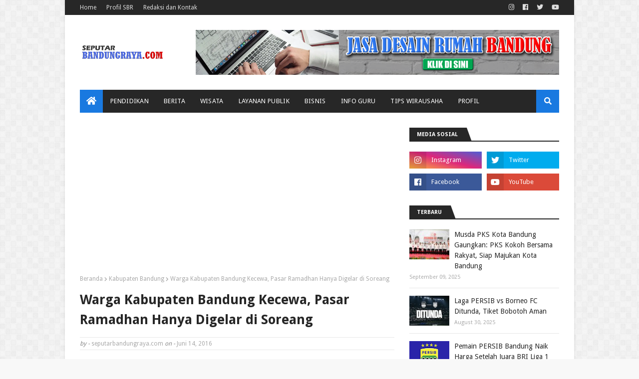

--- FILE ---
content_type: text/html; charset=utf-8
request_url: https://www.google.com/recaptcha/api2/aframe
body_size: 267
content:
<!DOCTYPE HTML><html><head><meta http-equiv="content-type" content="text/html; charset=UTF-8"></head><body><script nonce="1QYy5XgtVyT0AISaiPVKTg">/** Anti-fraud and anti-abuse applications only. See google.com/recaptcha */ try{var clients={'sodar':'https://pagead2.googlesyndication.com/pagead/sodar?'};window.addEventListener("message",function(a){try{if(a.source===window.parent){var b=JSON.parse(a.data);var c=clients[b['id']];if(c){var d=document.createElement('img');d.src=c+b['params']+'&rc='+(localStorage.getItem("rc::a")?sessionStorage.getItem("rc::b"):"");window.document.body.appendChild(d);sessionStorage.setItem("rc::e",parseInt(sessionStorage.getItem("rc::e")||0)+1);localStorage.setItem("rc::h",'1768663767207');}}}catch(b){}});window.parent.postMessage("_grecaptcha_ready", "*");}catch(b){}</script></body></html>

--- FILE ---
content_type: text/javascript; charset=UTF-8
request_url: https://www.seputarbandungraya.com/feeds/posts/default/-/Info%20PPDB%202022?alt=json-in-script&max-results=5&callback=jQuery112402277757844706021_1768663764172&_=1768663764173
body_size: 11175
content:
// API callback
jQuery112402277757844706021_1768663764172({"version":"1.0","encoding":"UTF-8","feed":{"xmlns":"http://www.w3.org/2005/Atom","xmlns$openSearch":"http://a9.com/-/spec/opensearchrss/1.0/","xmlns$blogger":"http://schemas.google.com/blogger/2008","xmlns$georss":"http://www.georss.org/georss","xmlns$gd":"http://schemas.google.com/g/2005","xmlns$thr":"http://purl.org/syndication/thread/1.0","id":{"$t":"tag:blogger.com,1999:blog-8994624026733907853"},"updated":{"$t":"2025-09-19T20:07:01.135+07:00"},"category":[{"term":"Berita Bandung"},{"term":"Pendidikan"},{"term":"Kota Bandung"},{"term":"Berita"},{"term":"Nasional"},{"term":"Humas Kota Bandung"},{"term":"Persib"},{"term":"Kabupaten Bandung"},{"term":"Info Kemdikbud"},{"term":"Info Bisnis"},{"term":"Info Disdik Kota Bandung"},{"term":"Info Jawa Barat"},{"term":"Layanan Warga"},{"term":"Info Kampus"},{"term":"Info Sekolah"},{"term":"Event Bandung"},{"term":"Jadwal SIM Keliling"},{"term":"Covid-19"},{"term":"Humas Pemkab Bandung"},{"term":"Siaran Pers"},{"term":"Entertainment"},{"term":"PAUD-Dikmas"},{"term":"Info Guru"},{"term":"Polresta Bandung"},{"term":"Berita Olahraga"},{"term":"Polrestabes Bandung"},{"term":"Prestasi"},{"term":"Profil"},{"term":"Kepolisian"},{"term":"Lifestyle"},{"term":"Info CPNS - PNS"},{"term":"Pemerintahan"},{"term":"Pilkada Jabar 2018"},{"term":"Disdik Jawa Barat"},{"term":"Destinasi Wisata"},{"term":"Kabupaten Bandung Barat"},{"term":"Humas Pemprov Jabar"},{"term":"Oded M Danial"},{"term":"Info Pemilu 2019"},{"term":"Cimahi"},{"term":"Artikel Pendidikan"},{"term":"Profil Pemain Persib"},{"term":"Layanan Kependudukan"},{"term":"Otomotif"},{"term":"Elih Sudiapermana"},{"term":"Gojek Traveloka Liga 1"},{"term":"Banjir Bandung"},{"term":"Berita Parpol"},{"term":"Info Ramadhan"},{"term":"Info Tekno"},{"term":"Ridwan Kamil"},{"term":"UPI Bandung"},{"term":"Info Unpad"},{"term":"Info SMK"},{"term":"PSBB Bandung Raya"},{"term":"Info Kemenristekdikti"},{"term":"SMAN 1 Banjaran"},{"term":"KPU Kota Bandung"},{"term":"Info Film"},{"term":"Info Kemendikbudristek"},{"term":"Info PPDB 2020"},{"term":"Info Setkab RI"},{"term":"Jadwal Pertandingan"},{"term":"Pendidikan Karakter"},{"term":"Yana Mulyana"},{"term":"Disdukcapil Kota Bandung"},{"term":"Pariwisata"},{"term":"Tips"},{"term":"Bapenda Jabar"},{"term":"ECO Bambu Cipaku"},{"term":"GTV"},{"term":"Kemenkominfo"},{"term":"Elektronik"},{"term":"Info Mudik Lebaran"},{"term":"Info PLN"},{"term":"Info SNMPTN - SBMPTN"},{"term":"PPDB Kota Bandung 2019"},{"term":"Info PPDB 2019"},{"term":"PPDB Kota Bandung 2017"},{"term":"Product Review"},{"term":"PPDB Kota Bandung 2018"},{"term":"PT KAI"},{"term":"The Voice Indonesia"},{"term":"Transportasi Bandung"},{"term":"Info Pilihan"},{"term":"Jadwal Mepeling"},{"term":"Liga 1 Indonesia 2021"},{"term":"PPDB Sistem Zonasi 2019"},{"term":"Program Bandung Menjawab"},{"term":"ASN PPPK"},{"term":"Info Beasiswa"},{"term":"Layanan Ekspedisi"},{"term":"Lowongan Kerja"},{"term":"PPDB Jawa Barat 2020"},{"term":"Profil Komunitas"},{"term":"Info Lomba"},{"term":"Peluang Usaha"},{"term":"Piala Presiden 2017"},{"term":"Rumah Sakit Bandung"},{"term":"Disdukcapil Kabupaten Bandung"},{"term":"Info Bank"},{"term":"Jadwal Persib"},{"term":"Kurikulum Pendidikan"},{"term":"Layanan Kepolisian"},{"term":"Pilgub Jabar 2018"},{"term":"Profil Paslon"},{"term":"Telkom University"},{"term":"KPU Kabupaten Bandung"},{"term":"Kampus ITB"},{"term":"Pilbup Kabupaten Bandung 2020"},{"term":"Polda Jabar"},{"term":"Asian Games 2018"},{"term":"Caleg 2019"},{"term":"Gun Gun Gunawan"},{"term":"Guru Penggerak"},{"term":"Info PDAM Tirtawening"},{"term":"Info PPDB 2022"},{"term":"Layanan BPJS"},{"term":"PPDB Jawa Barat 2018"},{"term":"Pilbup Bandung Barat 2018"},{"term":"Smartphone"},{"term":"Uu Ruzhanul Ulum"},{"term":"Cerita Bandung"},{"term":"Layanan Pajak"},{"term":"PPDB Jawa Barat 2019"},{"term":"PPDB Kota Bandung 2020"},{"term":"Pilkada 2020"},{"term":"Pilwalkot Bandung 2018"},{"term":"Sinetron Dunia Terbalik"},{"term":"Artikel Parenting"},{"term":"Bahasa dan Sastra"},{"term":"Bansos"},{"term":"Berita Kriminal"},{"term":"Citarum Harum"},{"term":"Info Kementerian Agama"},{"term":"Piala Presiden 2022"},{"term":"Viral Medsos"},{"term":"PDAM Tirta Raharja"},{"term":"PPDB Kabupaten Bandung 2018"},{"term":"PPDB Kota Bandung 2022"},{"term":"Samsung"},{"term":"UIN Bandung"},{"term":"Liga 1 Indonesia 2018"},{"term":"Liga 1 Indonesia 2020"},{"term":"Mendikbud Nadiem Makarim"},{"term":"PPDB Kabupaten Bandung 2020"},{"term":"Pasanggiri Mojang Jajaka"},{"term":"Promo Bandung"},{"term":"Hoaks Bandung"},{"term":"Jabar Saber Hoaks"},{"term":"PPDB Jawa Barat 2022"},{"term":"Disdik Kabupaten Bandung"},{"term":"Info PPDB 2021"},{"term":"Info Pemilu 2024"},{"term":"Kartu Identitas Anak (KIA)"},{"term":"Kemenkes"},{"term":"PPDB Kabupaten Bandung 2019"},{"term":"Pilkada 2024"},{"term":"SMAN 21 Bandung"},{"term":"Shopee Liga 1 2019"},{"term":"Tiket Pertandingan Persib"},{"term":"Bandung"},{"term":"Kodam III\/Siliwangi"},{"term":"Liga 1 Indonesia 2019"},{"term":"Ma'soem University"},{"term":"PSSI"},{"term":"PT LIB"},{"term":"Pilgub Jabar 2024"},{"term":"Pilkades Kabupaten Bandung 2019"},{"term":"Pilwalkot Bandung 2024"},{"term":"Politeknik Negeri Bandung"},{"term":"SMAN 18 Bandung"},{"term":"Telkomsel"},{"term":"The Voice Kids Indonesia 2020"},{"term":"Unpas"}],"title":{"type":"text","$t":"seputarbandungraya.com"},"subtitle":{"type":"html","$t":"Berita pendidikan Indonesia"},"link":[{"rel":"http://schemas.google.com/g/2005#feed","type":"application/atom+xml","href":"https:\/\/www.seputarbandungraya.com\/feeds\/posts\/default"},{"rel":"self","type":"application/atom+xml","href":"https:\/\/www.blogger.com\/feeds\/8994624026733907853\/posts\/default\/-\/Info+PPDB+2022?alt=json-in-script\u0026max-results=5"},{"rel":"alternate","type":"text/html","href":"https:\/\/www.seputarbandungraya.com\/search\/label\/Info%20PPDB%202022"},{"rel":"hub","href":"http://pubsubhubbub.appspot.com/"},{"rel":"next","type":"application/atom+xml","href":"https:\/\/www.blogger.com\/feeds\/8994624026733907853\/posts\/default\/-\/Info+PPDB+2022\/-\/Info+PPDB+2022?alt=json-in-script\u0026start-index=6\u0026max-results=5"}],"author":[{"name":{"$t":"seputarbandungraya.com"},"uri":{"$t":"http:\/\/www.blogger.com\/profile\/07130290166729747021"},"email":{"$t":"noreply@blogger.com"},"gd$image":{"rel":"http://schemas.google.com/g/2005#thumbnail","width":"32","height":"32","src":"\/\/blogger.googleusercontent.com\/img\/b\/R29vZ2xl\/AVvXsEhqueXsk7Dl3c9m3TUCm0ZN7a-3_kpLYRYLU4d4Zt_YkY2zv_sopoZBQ7D-hGYeTw3DtCHimNsC988F4LoXXAgEz3EuY6rDlVh1ukeBDuYeAP_FE4kPSaoode7fbXRfxeU\/s113\/Logo+2019.jpg"}}],"generator":{"version":"7.00","uri":"http://www.blogger.com","$t":"Blogger"},"openSearch$totalResults":{"$t":"8"},"openSearch$startIndex":{"$t":"1"},"openSearch$itemsPerPage":{"$t":"5"},"entry":[{"id":{"$t":"tag:blogger.com,1999:blog-8994624026733907853.post-4996118424166243747"},"published":{"$t":"2022-05-30T23:00:00.002+07:00"},"updated":{"$t":"2022-05-30T23:00:58.033+07:00"},"category":[{"scheme":"http://www.blogger.com/atom/ns#","term":"Disdik Jawa Barat"},{"scheme":"http://www.blogger.com/atom/ns#","term":"Info PPDB 2022"},{"scheme":"http://www.blogger.com/atom/ns#","term":"PPDB Jawa Barat 2022"}],"title":{"type":"text","$t":"Jadwal, Persyaratan, Kuota, dan Alur Pendaftaran PPDB Jawa Barat 2022 Jenjang SMA dan SMK "},"content":{"type":"html","$t":"\u003Cdiv\u003EPenerimaan Peserta Didik Baru (PPDB) Tahun 2022 resmi dibuka oleh Gubernur Jawa Barat (Jabar), Ridwan Kamil dan Kepala Dinas Pendidikan (Disdik) Jabar, Dedi Supandi di SMKN 2 Bandung, Selasa (17\/5\/2022).\u0026nbsp;\u0026nbsp;Kadisdik menyatakan, PPDB tahap 1 dimulai tanggal 6 Juni 2022. \"Hari ini, 17 Mei adalah titik awal pembagian akun ke SMP dan MTs.,\" ujar Kadisdik.\u0026nbsp;\u0026nbsp;\u003C\/div\u003E\u003Cdiv\u003E\u003Cbr \/\u003E\u003C\/div\u003E\u003Cdiv\u003EKadisdik menjelaskan, ada beberapa perbedaan dan perubahan di PPDB tahun ini yang merupakan bagian dari penyempurnaan. Yaitu, PPDB 2022 tidak menggunakan rangking rapor dan ada penambahan jalur zonasi dari 68 menjadi 83 zonasi. Hal ini untuk mengakomodasi daerah-daerah perbatasan.\u003C\/div\u003E\u003Cdiv\u003E\u003Cbr \/\u003E\u003C\/div\u003E\u003Cdiv class=\"separator\" style=\"clear: both; text-align: center;\"\u003E\u003Ca href=\"https:\/\/blogger.googleusercontent.com\/img\/b\/R29vZ2xl\/AVvXsEgKi_DhLUik61nAFhbp5sy8v1vrvaIUiQ6TmcRzkUrCIbn7mbtb_Tl71UIH2aSRgsrrI5kA-Dh-NUAeV9KjhwvQDA1TvES8gIgyfmkBhe-Uy--Jnw2qGguoBoSebGD7yfoLqj-Oii2FC8O1RFC0ZEO6C30nrwSXLyMihuWSN8vvBFtjN0bVyTXrKSbq\/s960\/website%20ppdb%20jawa%20barat%202022.jpg\" imageanchor=\"1\" style=\"margin-left: 1em; margin-right: 1em;\"\u003E\u003Cimg border=\"0\" data-original-height=\"663\" data-original-width=\"960\" height=\"221\" src=\"https:\/\/blogger.googleusercontent.com\/img\/b\/R29vZ2xl\/AVvXsEgKi_DhLUik61nAFhbp5sy8v1vrvaIUiQ6TmcRzkUrCIbn7mbtb_Tl71UIH2aSRgsrrI5kA-Dh-NUAeV9KjhwvQDA1TvES8gIgyfmkBhe-Uy--Jnw2qGguoBoSebGD7yfoLqj-Oii2FC8O1RFC0ZEO6C30nrwSXLyMihuWSN8vvBFtjN0bVyTXrKSbq\/s320\/website%20ppdb%20jawa%20barat%202022.jpg\" width=\"320\" \/\u003E\u003C\/a\u003E\u003C\/div\u003E\u003Cbr \/\u003E\u003Cdiv\u003E\u003Cb style=\"color: #cc0000;\"\u003EJADWAL PPDB JAWA BARAT 2022\u0026nbsp;\u003C\/b\u003E\u003Cb style=\"color: #cc0000;\"\u003E(JENJANG SMA\/SMK)\u003C\/b\u003E\u003C\/div\u003E\u003Cdiv\u003ESama seperti jenjang SMA, PPDB Jabar 2022 jenjang SMK juga dibagi dalam dua tahap.\u003C\/div\u003E\u003Cdiv\u003E\u003Cb\u003E\u003Ci\u003ETahap 1\u003C\/i\u003E\u003C\/b\u003E\u003C\/div\u003E\u003Cdiv\u003EDimulai 6 hingga 10 Juni 2022 untuk jalur Afirmasi (KETM, Anak Berkebutuhan Khusus dan kondisi tertentu), perpindahan tugas orangtua\/wali\/anak guru, prioritas terdekat, prestasi kejuaraan dan persiapan kelas industri.\u003C\/div\u003E\u003Cdiv\u003E\u003Ci\u003E\u003Cb\u003E\u003Cbr \/\u003E\u003C\/b\u003E\u003C\/i\u003E\u003C\/div\u003E\u003Cdiv\u003E\u003Ci\u003E\u003Cb\u003ETahap 2\u0026nbsp;\u003C\/b\u003E\u003C\/i\u003E\u003C\/div\u003E\u003Cdiv\u003EDilaksanakan 23-30 Juni 2022 khusus untuk jalur prestasi nilai rapor umum.\u003C\/div\u003E\u003Cdiv style=\"text-align: left;\"\u003E\u003Cb\u003E\u003Cbr \/\u003E\u003C\/b\u003E\u003C\/div\u003E\u003Cdiv style=\"text-align: left;\"\u003E\u003Cspan style=\"color: #cc0000;\"\u003E\u003Cb\u003EPERSYARATAN PPDB JAWA BARAT 2022\u0026nbsp;\u003C\/b\u003E\u003Cb\u003E(JENJANG SMA\/SMK)\u003C\/b\u003E\u003Cb\u003E\u003Cbr \/\u003E\u003C\/b\u003E\u003C\/span\u003EBerikut ini persyaratan PPDB Jabar 2022 secara umum:\u003Cbr \/\u003E- Ijazah\u003Cbr \/\u003E- Akta Kelahiran\u003Cbr \/\u003E- Kartu Keluarga\/KK (min. satu tahun) dan KTP\u003Cbr \/\u003E- Buku Rapor (semester 1-5)\u003Cbr \/\u003E- Surat Tanggung Jawab Mutlak Orang Tua\u003Cbr \/\u003E\u003Ci\u003E\u003Cb\u003E\u003Cbr \/\u003E\u003C\/b\u003E\u003C\/i\u003E\u003C\/div\u003E\u003Cdiv style=\"text-align: left;\"\u003E\u003Ci\u003E\u003Cb\u003ESyarat Khusus PPDB Jabar 2022\u003Cbr \/\u003E\u003C\/b\u003E\u003C\/i\u003E- Kartu Program Penanganan Kemiskinan\/terdaftar di DTKS Dinsos (jalur afirmasi\/KETM)\u003Cbr \/\u003E- Surat Keterangan Domisili dari RT\/RW (bagi afirmasi korban bencana alam\/sosial)\u003Cbr \/\u003E- Surat Tugas Orang Tua (bagi jalur perpindahan tugas orang tua\/wali, maks. 3\u0026nbsp; tahun\/anak guru), serta - bagi afirmasi kondisi tertentu\u003Cbr \/\u003E- Piagam dan dokumentasi prestasi (bagi jalur prestasi kejuaraan) minimal 6 bulan, maksimal 5 tahun\u003Cbr \/\u003E\u003Ci\u003E\u003Cb\u003E\u003Cbr \/\u003E\u003C\/b\u003E\u003C\/i\u003E\u003C\/div\u003E\u003Cdiv style=\"text-align: left;\"\u003E\u003Ci\u003E\u003Cb\u003ESyarat bagi KETM\u003Cbr \/\u003E\u003C\/b\u003E\u003C\/i\u003E- Memperlihatkan Kartu program penanggulangan kemiskinan dari Pemerintah Pusat seperti: KIP (Kartu Indonesia Pintar), KKS (Kartu Keluarga Sejahtera), KIS (Kartu Indonesia Sehat), PKH (Kartu Program Keluarga Harapan), KBS (Kartu Beras Sejahtera), KSM (Kartu Sembako Murah).\u003Cbr \/\u003E- Terdaftar di DTKS (Data Terpadu Kesejahteraan Sosial)\u003Cbr \/\u003E- Suket (Surat Keterangan) Tidak Mampu dari Kelurahan dan Surat Berita Acara (warga yang layak masuk DTKS)\u003C\/div\u003E\u003Cdiv style=\"text-align: left;\"\u003E\u003Cbr \/\u003E\u003C\/div\u003E\u003Cdiv style=\"text-align: left;\"\u003E\u003Cb\u003E\u003Cspan style=\"color: #cc0000;\"\u003EKUOTA PPDB JAWA BARAT 2022 (JENJANG SMA\/SMK)\u003C\/span\u003E\u003C\/b\u003E\u003C\/div\u003E\u003Cdiv style=\"text-align: left;\"\u003E\u003Cdiv\u003EKuota dalam PPDB Jabar 2022 untuk masing-masing jalur adalah sebagai berikut: Afirmasi: 20 persen Perpindahan tugas: 5 persen Prestasi 25 persen Zonasi 50 persen Baca juga: 10 Jurusan Teknik Terbaik Indonesia Tahun 2022 PPDB Jabar 2022 jenjang SMK Kuota tiap jalur Afirmasi: 20 persen Perpindahan tugas: 5 persen Prioritas terdekat: 10 persen Persiapan kelas industri: 35 persen Prestasi nilai rapor: 25 persen\u003C\/div\u003E\u003Cdiv\u003E\u003Cbr \/\u003E\u003C\/div\u003E\u003Cdiv\u003E\u003Cdiv\u003E\u003Cspan style=\"color: #cc0000;\"\u003E\u003Cb\u003EALUR PPDB JAWA BARAT 2022\u0026nbsp;\u003C\/b\u003E\u003Cb\u003E(JENJANG SMA\/SMK)\u003C\/b\u003E\u003C\/span\u003E\u003C\/div\u003E\u003Cdiv\u003EBerikut ini informasi alur pendaftaran jenjang SMA 2022.\u003C\/div\u003E\u003Cdiv\u003E\u003Cb\u003E\u003Cbr \/\u003E\u003C\/b\u003E\u003C\/div\u003E\u003Cdiv\u003E\u003Cb\u003E1. Alur PPDB SMA Jalur Afirmasi (KETM)\u003C\/b\u003E\u003C\/div\u003E\u003Cdiv\u003EPendaftaran dilakukan daring\/luring oleh sekolah asal. Kemudian data persyaratan khusus diinformasikan siswa ke SMP\/MTS saat masa persiapan\u003C\/div\u003E\u003Cdiv\u003E\u003Ci\u003E\u003Cb\u003E\u003Cbr \/\u003E\u003C\/b\u003E\u003C\/i\u003E\u003C\/div\u003E\u003Cdiv\u003E\u003Ci\u003E\u003Cb\u003EPendaftaran\u003C\/b\u003E\u003C\/i\u003E\u003C\/div\u003E\u003Cdiv\u003E\u003Cb\u003EDaring\u003C\/b\u003E\u003C\/div\u003E\u003Cdiv\u003E- Sekolah asal SMP\/MTS login dengan akun yang telah diberikan ke sekolah asal\u003C\/div\u003E\u003Cdiv\u003E- Sekolah asal upload data CPD KETM ke website PPDB\u003C\/div\u003E\u003Cdiv\u003E\u003Cbr \/\u003E\u003C\/div\u003E\u003Cdiv\u003E\u003Cb\u003ELuring\u003C\/b\u003E\u003C\/div\u003E\u003Cdiv\u003ESekolah asal mengirim daftar CPD KETM ke cabang dinas\u003C\/div\u003E\u003Cdiv\u003E\u003Ci\u003E\u003Cb\u003E\u003Cbr \/\u003E\u003C\/b\u003E\u003C\/i\u003E\u003C\/div\u003E\u003Cdiv\u003E\u003Cb\u003EVerifikasi\u003C\/b\u003E\u003C\/div\u003E\u003Cdiv\u003EVerifikasi data yang telah diinput sekolah asal oleh panitia PPDB tingkat satuan pendidikan\u003C\/div\u003E\u003Cdiv\u003E\u003Cb\u003E\u003Cbr \/\u003E\u003C\/b\u003E\u003C\/div\u003E\u003Cdiv\u003E\u003Cb\u003ESeleksi\u003C\/b\u003E\u003C\/div\u003E\u003Cdiv\u003E- Oleh sistem\u003C\/div\u003E\u003Cdiv\u003E- Rapat koordinasi KS dan cabang dinas bagi KETM tidak lolos\u003C\/div\u003E\u003Cdiv\u003E- Pemetaan CPD KETM berdasarkan domisili\u003C\/div\u003E\u003Cdiv\u003E- Penyaluran sesuai sekolah terdekat (negeri\/swasta) dengan domisili\u003C\/div\u003E\u003Cdiv\u003E\u003Cbr \/\u003E\u003C\/div\u003E\u003Cdiv\u003E\u003Cb\u003EPenetapan\u003C\/b\u003E\u003C\/div\u003E\u003Cdiv\u003E- Rapat dewan guru dan kepala sekolah, penetapan hasil PPDB\u003C\/div\u003E\u003Cdiv\u003E- Satuan pendidikan berkoordinasi dengan cabang dinas\u003C\/div\u003E\u003Cdiv\u003E- Input hasil ke website PPDB\u003C\/div\u003E\u003Cdiv\u003E- CPD yang tidak menerima hasil penyaluran dapat mendaftar PPDB melalui jalur lainnya. Mengikuti seleksi sesuai aturan\u003C\/div\u003E\u003Cdiv\u003E\u003Cbr \/\u003E\u003C\/div\u003E\u003Cdiv\u003E\u003Cb\u003E2. Alur PPDB SMA Jalur Afirmasi (Anak Berkebutuhan Khusus\/Disabilitas, CIBI)\u003C\/b\u003E\u003C\/div\u003E\u003Cdiv\u003EPendaftaran luring (luar jaringan\/offline) oleh sekolah asal\/mandiri ke sekolah tujuan\u003C\/div\u003E\u003Cdiv\u003E\u003Ci\u003E\u003Cb\u003E\u003Cbr \/\u003E\u003C\/b\u003E\u003C\/i\u003E\u003C\/div\u003E\u003Cdiv\u003E\u003Ci\u003E\u003Cb\u003EPendaftaran\u003C\/b\u003E\u003C\/i\u003E\u003C\/div\u003E\u003Cdiv\u003E- Log in oleh sekolah tujuan dengan akun yang telah diberikan ke sekolah asal\u003C\/div\u003E\u003Cdiv\u003E- Mengisi data pada format pendaftaran PPDB\u003C\/div\u003E\u003Cdiv\u003E- Menyerahkan persyaratan PPDB\u003C\/div\u003E\u003Cdiv\u003E\u003Cbr \/\u003E\u003C\/div\u003E\u003Cdiv\u003E\u003Ci\u003E\u003Cb\u003EVerifikasi\u003C\/b\u003E\u003C\/i\u003E\u003C\/div\u003E\u003Cdiv\u003E- Verifikasi data oleh panitia sekolah\u003C\/div\u003E\u003Cdiv\u003E- Cetak bukti pendaftaran Seleksi\u003C\/div\u003E\u003Cdiv\u003E- Administrasi\u003C\/div\u003E\u003Cdiv\u003E- Kesesuaian dengan ketersediaan SDM pendidik dan sarana prasarana\u003C\/div\u003E\u003Cdiv\u003E\u003Ci\u003E\u003Cb\u003E\u003Cbr \/\u003E\u003C\/b\u003E\u003C\/i\u003E\u003C\/div\u003E\u003Cdiv\u003E\u003Ci\u003E\u003Cb\u003EPenetapan\u003C\/b\u003E\u003C\/i\u003E\u003C\/div\u003E\u003Cdiv\u003E- Rapat dewan guru, guru dan kepala sekolah, penetapan hasil PPDB\u003C\/div\u003E\u003Cdiv\u003E- Satuan pendidikan berkoordinasi dengan cabang dinas\u003C\/div\u003E\u003Cdiv\u003E- Upload hasil penetapan ke website PPDB\u003C\/div\u003E\u003Cdiv\u003E\u003Cbr \/\u003E\u003C\/div\u003E\u003Cdiv\u003E\u003Cb\u003E3. Alur PPDB SMA Jalur Afirmasi Kondisi Tertentu\u003C\/b\u003E\u003C\/div\u003E\u003Cdiv\u003E\u003Ci\u003E\u003Cb\u003EPendaftaran\u003C\/b\u003E\u003C\/i\u003E\u003C\/div\u003E\u003Cdiv\u003E- Dapatkan akun melalui sekolah asal\u003C\/div\u003E\u003Cdiv\u003E- Login dan mengisi data pada aplikasi PPDB\u003C\/div\u003E\u003Cdiv\u003E- Pilih jalur afirmasi dan sekolah tujuan\u003C\/div\u003E\u003Cdiv\u003E\u003Cbr \/\u003E\u003C\/div\u003E\u003Cdiv\u003E\u003Ci\u003E\u003Cb\u003EValidasi\u003C\/b\u003E\u003C\/i\u003E\u003C\/div\u003E\u003Cdiv\u003E- Cek ulang data yang telah dimasukkan\u003C\/div\u003E\u003Cdiv\u003E- Submit (kirim data)\u003C\/div\u003E\u003Cdiv\u003E- Cetak bukti pendaftaran\u003C\/div\u003E\u003Cdiv\u003E\u003Cbr \/\u003E\u003C\/div\u003E\u003Cdiv\u003E\u003Ci\u003E\u003Cb\u003EVerifikasi\u003C\/b\u003E\u003C\/i\u003E\u003C\/div\u003E\u003Cdiv\u003EVerifikasi data yang diinput pendaftar oleh sekolah tujuan\/SMA\u003C\/div\u003E\u003Cdiv\u003E\u003Cbr \/\u003E\u003C\/div\u003E\u003Cdiv\u003E\u003Ci\u003E\u003Cb\u003ESeleksi\u003C\/b\u003E\u003C\/i\u003E\u003C\/div\u003E\u003Cdiv\u003E- Pemeringkatan berdasarkan jarak domisili ke sekolah hingga batas kuota\u003C\/div\u003E\u003Cdiv\u003E- Jika pada batas kuota ada jarak yang sama, pemeringkatan kedua berdasarkan usia yang lebih tua\u0026nbsp;\u003C\/div\u003E\u003Cdiv\u003E- Pengumuman\u003C\/div\u003E\u003Cdiv\u003E\u003Cbr \/\u003E\u003C\/div\u003E\u003Cdiv\u003E\u003Cb\u003E4. Alur PPDB SMA Jalur Perpindahan Tugas Orang Tua\/Wali\/Anak Guru\u003C\/b\u003E\u003C\/div\u003E\u003Cdiv\u003E\u003Ci\u003E\u003Cb\u003EPendaftaran\u003C\/b\u003E\u003C\/i\u003E\u003C\/div\u003E\u003Cdiv\u003E- Dapatkan akun melalui sekolah asal\u003C\/div\u003E\u003Cdiv\u003E- Login dan mengisi data pada aplikasi PPDB\u003C\/div\u003E\u003Cdiv\u003E- Pilih jalur perpindahan tugas\/anak guru, dan sekolah tujuan\u003C\/div\u003E\u003Cdiv\u003E\u003Cbr \/\u003E\u003C\/div\u003E\u003Cdiv\u003E\u003Ci\u003E\u003Cb\u003EValidasi\u003C\/b\u003E\u003C\/i\u003E\u003C\/div\u003E\u003Cdiv\u003E- Cek ulang data yang telah dimasukkan\u003C\/div\u003E\u003Cdiv\u003E- Submit (kirim data)\u003C\/div\u003E\u003Cdiv\u003E- Cetak bukti pendaftaran\u003C\/div\u003E\u003Cdiv\u003E\u003Cbr \/\u003E\u003C\/div\u003E\u003Cdiv\u003E\u003Cb\u003E\u003Ci\u003EVerifikasi\u003C\/i\u003E\u003C\/b\u003E\u003C\/div\u003E\u003Cdiv\u003EData diverifikasi oleh sekolah yang dituju\u003C\/div\u003E\u003Cdiv\u003E\u003Ci\u003E\u003Cb\u003ESeleksi\u003C\/b\u003E\u003C\/i\u003E\u003C\/div\u003E\u003Cdiv\u003E\u003Ci\u003E\u003C\/i\u003E- Pemeringkatan melalui jarak domisili ke satuan pendidikan\u003C\/div\u003E\u003Cdiv\u003E- Jika pada batas kuota ada jarak yang sama, diperingkat berdasarkan usia\u003C\/div\u003E\u003Cdiv\u003E- Pemeringkatan anak guru, diprioritaskan bagi calon peserta didik yang memilih sekolah sesuai tempat bertugas orang tua\u003C\/div\u003E\u003Cdiv\u003E\u003Cbr \/\u003E\u003C\/div\u003E\u003Cdiv\u003E\u003Ci\u003E\u003Cb\u003EPenetapan\u003C\/b\u003E\u003C\/i\u003E\u003C\/div\u003E\u003Cdiv\u003E- Rapat dewan guru dan kepala sekolah, penetapan hasil PPDB\u003C\/div\u003E\u003Cdiv\u003E- Satuan pendidikan berkoordinasi dengan cabang dinas\u003C\/div\u003E\u003Cdiv\u003E- Input ke sistem PPDB\u003C\/div\u003E\u003Cdiv\u003E\u003Cbr \/\u003E\u003C\/div\u003E\u003Cdiv\u003EPengumuman\u003C\/div\u003E\u003Cdiv\u003E\u003Cbr \/\u003E\u003C\/div\u003E\u003Cdiv\u003E\u003Cb\u003E5. Alur PPDB SMA Jalur Prestasi Kejuaraan\u003C\/b\u003E\u003C\/div\u003E\u003Cdiv\u003ESekolah tidak membatasi jenis prestasi\u003C\/div\u003E\u003Cdiv\u003E\u003Ci\u003E\u003Cb\u003EPendaftaran\u003C\/b\u003E\u003C\/i\u003E\u003C\/div\u003E\u003Cdiv\u003E- Dapatkan akun melalui sekolah asal\u003C\/div\u003E\u003Cdiv\u003E- Login dan mengisi data pada aplikasi PPDB\u003C\/div\u003E\u003Cdiv\u003E- Pilih jalur perpindahan dan sekolah tujuan\u003C\/div\u003E\u003Cdiv\u003E\u003Cbr \/\u003E\u003C\/div\u003E\u003Cdiv\u003E\u003Ci\u003E\u003Cb\u003EValidasi\u003C\/b\u003E\u003C\/i\u003E\u003C\/div\u003E\u003Cdiv\u003E- Cek ulang data yang telah dimasukkan\u003C\/div\u003E\u003Cdiv\u003E- Submit (kirim data)\u003C\/div\u003E\u003Cdiv\u003E- Cetak bukti pendaftaran\u003C\/div\u003E\u003Cdiv\u003E\u003Ci\u003E\u003Cb\u003E\u003Cbr \/\u003E\u003C\/b\u003E\u003C\/i\u003E\u003C\/div\u003E\u003Cdiv\u003E\u003Ci\u003E\u003Cb\u003EVerifikasi\u003C\/b\u003E\u003C\/i\u003E\u003C\/div\u003E\u003Cdiv\u003ESekolah memverifikasi data siswa (dapat memguji kompetensi siswa disesuaikan protokol Covid-19)\u0026nbsp;\u003C\/div\u003E\u003Cdiv\u003E\u003Ci\u003E\u003Cb\u003E\u003Cbr \/\u003E\u003C\/b\u003E\u003C\/i\u003E\u003C\/div\u003E\u003Cdiv\u003E\u003Ci\u003E\u003Cb\u003ESeleksi\u003C\/b\u003E\u003C\/i\u003E\u003C\/div\u003E\u003Cdiv\u003Eoleh Sekolah\u003C\/div\u003E\u003Cdiv\u003E- Pemeringkatan berdasarkn skor piagam (100%) atau skor uji kompetensi (30%:70%)\u003C\/div\u003E\u003Cdiv\u003E- Jika pada batas kuota ada skor yang sama, seleksi berdasarkan usia\u003C\/div\u003E\u003Cdiv\u003E\u003Cbr \/\u003E\u003C\/div\u003E\u003Cdiv\u003E\u003Ci\u003E\u003Cb\u003EPenetapan\u003C\/b\u003E\u003C\/i\u003E\u003C\/div\u003E\u003Cdiv\u003E- Rapat dewan guru dan kepala sekolah, penetapan hasil PPDB\u003C\/div\u003E\u003Cdiv\u003E- Satuan pendidikan berkoordinasi dengan cabang dinas\u003C\/div\u003E\u003Cdiv\u003E- Input data hasil penetapan ke sistem PPDB\u003C\/div\u003E\u003Cdiv\u003E\u003Cbr \/\u003E\u003C\/div\u003E\u003Cdiv\u003EPengumuman\u003C\/div\u003E\u003Cdiv\u003E\u003Cbr \/\u003E\u003C\/div\u003E\u003Cdiv\u003E\u003Cb\u003E6. Alur PPDB SMA Jalur Zonasi\u003C\/b\u003E\u003C\/div\u003E\u003Cdiv\u003EPilihan prioritas yang terdekat domisili\u003C\/div\u003E\u003Cdiv\u003E\u003Ci\u003E\u003Cb\u003E\u003Cbr \/\u003E\u003C\/b\u003E\u003C\/i\u003E\u003C\/div\u003E\u003Cdiv\u003E\u003Ci\u003E\u003Cb\u003EPendaftaran\u003C\/b\u003E\u003C\/i\u003E\u003C\/div\u003E\u003Cdiv\u003E- Dapatkan akun melalui sekolah asal\u003C\/div\u003E\u003Cdiv\u003E- Login dan mengisi data pada aplikasi PPDB\u003C\/div\u003E\u003Cdiv\u003E- Pilih jalur zonasi dan sekolah tujuan\u003C\/div\u003E\u003Cdiv\u003E\u003Cbr \/\u003E\u003C\/div\u003E\u003Cdiv\u003E\u003Ci\u003E\u003Cb\u003EValidasi\u003C\/b\u003E\u003C\/i\u003E\u003C\/div\u003E\u003Cdiv\u003E- Cek ulang data yang telah dimasukkan\u003C\/div\u003E\u003Cdiv\u003E- Submit (kirim data)\u003C\/div\u003E\u003Cdiv\u003E- Cetak bukti pendaftaran\u003C\/div\u003E\u003Cdiv\u003E\u003Cbr \/\u003E\u003C\/div\u003E\u003Cdiv\u003E\u003Ci\u003E\u003Cb\u003EVerifikasi\u003C\/b\u003E\u003C\/i\u003E\u003C\/div\u003E\u003Cdiv\u003EVerifikasi data yang diinput pendaftar, oleh sekolah tujuan\/SMA\u003C\/div\u003E\u003Cdiv\u003E\u003Cbr \/\u003E\u003C\/div\u003E\u003Cdiv\u003E\u003Ci\u003E\u003Cb\u003ESeleksi\u003C\/b\u003E\u003C\/i\u003E\u003C\/div\u003E\u003Cdiv\u003E- Pemeringkatan berdasarkan jarak domisili ke sekolah hingga batas kuota\u003C\/div\u003E\u003Cdiv\u003E- Jika pada batas kuota ada jarak yang sama, pemeringkatan kedua berdasarkan usia yang lebih tua\u0026nbsp;\u003C\/div\u003E\u003Cdiv\u003E\u003Ci\u003E\u003Cb\u003E\u003Cbr \/\u003E\u003C\/b\u003E\u003C\/i\u003E\u003C\/div\u003E\u003Cdiv\u003E\u003Ci\u003E\u003Cb\u003EPenetapan\u003C\/b\u003E\u003C\/i\u003E\u003C\/div\u003E\u003Cdiv\u003E- Rapat dewan guru dan kepala sekolah, penetapan hasil PPDB\u003C\/div\u003E\u003Cdiv\u003E- Satuan pendidikan berkoordinasi dengan cabang dinas\u003C\/div\u003E\u003Cdiv\u003E- Input data hasil penetapan ke sistem PPDB\u003C\/div\u003E\u003Cdiv\u003E\u003Cbr \/\u003E\u003C\/div\u003E\u003Cdiv\u003E- Pengumuman\u003C\/div\u003E\u003C\/div\u003E\u003Cdiv\u003E\u003Cbr \/\u003E\u003C\/div\u003E\u003Cdiv\u003E---\u003C\/div\u003E\u003Cdiv\u003EWebsite resmi PPDB Jawa Barat 2022:\u0026nbsp;\u003Cb\u003E\u003Ca href=\"https:\/\/ppdb.disdik.jabarprov.go.id\/\" target=\"_blank\"\u003Ehttps:\/\/ppdb.disdik.jabarprov.go.id\/\u003C\/a\u003E\u003C\/b\u003E\u003C\/div\u003E\u003C\/div\u003E\u003Cdiv class=\"blogger-post-footer\"\u003E\u003Ca href='http:\/\/www.seputarbandungraya.com\/'\u003E www.seputarbandungraya.com\u003C\/a\u003E\u003C\/div\u003E"},"link":[{"rel":"edit","type":"application/atom+xml","href":"https:\/\/www.blogger.com\/feeds\/8994624026733907853\/posts\/default\/4996118424166243747"},{"rel":"self","type":"application/atom+xml","href":"https:\/\/www.blogger.com\/feeds\/8994624026733907853\/posts\/default\/4996118424166243747"},{"rel":"alternate","type":"text/html","href":"https:\/\/www.seputarbandungraya.com\/2022\/05\/jadwal-persyaratan-kuota-dan-alur.html","title":"Jadwal, Persyaratan, Kuota, dan Alur Pendaftaran PPDB Jawa Barat 2022 Jenjang SMA dan SMK "}],"author":[{"name":{"$t":"seputarbandungraya.com"},"uri":{"$t":"http:\/\/www.blogger.com\/profile\/07130290166729747021"},"email":{"$t":"noreply@blogger.com"},"gd$image":{"rel":"http://schemas.google.com/g/2005#thumbnail","width":"32","height":"32","src":"\/\/blogger.googleusercontent.com\/img\/b\/R29vZ2xl\/AVvXsEhqueXsk7Dl3c9m3TUCm0ZN7a-3_kpLYRYLU4d4Zt_YkY2zv_sopoZBQ7D-hGYeTw3DtCHimNsC988F4LoXXAgEz3EuY6rDlVh1ukeBDuYeAP_FE4kPSaoode7fbXRfxeU\/s113\/Logo+2019.jpg"}}],"media$thumbnail":{"xmlns$media":"http://search.yahoo.com/mrss/","url":"https:\/\/blogger.googleusercontent.com\/img\/b\/R29vZ2xl\/AVvXsEgKi_DhLUik61nAFhbp5sy8v1vrvaIUiQ6TmcRzkUrCIbn7mbtb_Tl71UIH2aSRgsrrI5kA-Dh-NUAeV9KjhwvQDA1TvES8gIgyfmkBhe-Uy--Jnw2qGguoBoSebGD7yfoLqj-Oii2FC8O1RFC0ZEO6C30nrwSXLyMihuWSN8vvBFtjN0bVyTXrKSbq\/s72-c\/website%20ppdb%20jawa%20barat%202022.jpg","height":"72","width":"72"}},{"id":{"$t":"tag:blogger.com,1999:blog-8994624026733907853.post-2943385257615981885"},"published":{"$t":"2022-05-28T16:00:00.010+07:00"},"updated":{"$t":"2022-06-01T21:03:03.559+07:00"},"category":[{"scheme":"http://www.blogger.com/atom/ns#","term":"Info Disdik Kota Bandung"},{"scheme":"http://www.blogger.com/atom/ns#","term":"Info PPDB 2022"},{"scheme":"http://www.blogger.com/atom/ns#","term":"PPDB Kota Bandung 2022"}],"title":{"type":"text","$t":"Jadwal, Mekanisme Pendaftaran, dan Kuota PPDB Kota Bandung 2022"},"content":{"type":"html","$t":"\u003Cdiv\u003EPelaksanaan Penerimaan Peserta Didik Baru (PPDB) tahun ajaran 2022\/2023 Dinas Pendidikan Kota Bandung, mulai dilaksanakan tahapan pengisian data diri pada 25 Mei sampai 10 Juni 2022. Pendataan ini untuk seluruh jalur PPDB 2022 Kota Bandung tingkat TK, SD dan SMP.\u003C\/div\u003E\u003Cdiv\u003E\u003Cbr \/\u003E\u003C\/div\u003E\u003Cdiv class=\"separator\" style=\"clear: both; text-align: center;\"\u003E\u003Ca href=\"https:\/\/blogger.googleusercontent.com\/img\/b\/R29vZ2xl\/AVvXsEgMqOXCNhWTKl6rFmrO_l020T4THUB3lf0lrCtru8Uoxn98kL-Rbpun5Cy9Ef6CbZcftmcJ1iu4Qs9Z4YvH3y1zNdLWukTzF_UbTGDwWyBp11iAlWmYhsIKWJQdlGnLbuZfHS5GtYF7lkttCG5vM4huNb9JbwW0ghgCm1UPXr24AKFRwZJotweweC1E\/s960\/jadwal%20dan%20mekanisme%20ppdb%20kota%20bandung%202022.jpg\" style=\"margin-left: 1em; margin-right: 1em;\"\u003E\u003Cimg border=\"0\" data-original-height=\"663\" data-original-width=\"960\" height=\"221\" src=\"https:\/\/blogger.googleusercontent.com\/img\/b\/R29vZ2xl\/AVvXsEgMqOXCNhWTKl6rFmrO_l020T4THUB3lf0lrCtru8Uoxn98kL-Rbpun5Cy9Ef6CbZcftmcJ1iu4Qs9Z4YvH3y1zNdLWukTzF_UbTGDwWyBp11iAlWmYhsIKWJQdlGnLbuZfHS5GtYF7lkttCG5vM4huNb9JbwW0ghgCm1UPXr24AKFRwZJotweweC1E\/s320\/jadwal%20dan%20mekanisme%20ppdb%20kota%20bandung%202022.jpg\" width=\"320\" \/\u003E\u003C\/a\u003E\u003C\/div\u003E\u003Cbr \/\u003E\u003Cdiv\u003EPelaksanaan PPDB Kota Bandung secara teknis tidak berbeda dengan tahun sebelumnya, yakni secara online dan pemberkasan yang dikumpulkan berupa berkas digital. Pengisian data diri calon peserta didik yang akan mengikuti proses PPDB oleh sekolah asal dan divalidasi oleh orang tua atau secara mandiri pada laman http:\/\/ppdb.bandung.go.id\u003C\/div\u003E\u003Cdiv\u003E\u003Cbr \/\u003E\u003C\/div\u003E\u003Cdiv style=\"text-align: left;\"\u003EDasar hukum PPDB di Kota Bandung meliputi Permendikbud Nomor 1 Tahun 2021, Perda Kota Bandung Nomor 2 Tahun 2018 dan Perwal Kota Bandung Nomor 57 Tahun 2021 tentang PPDB pada tingkat TK, SD dan SMP. Dengan azas Objektif, Transparan dan Akuntabel.\u003C\/div\u003E\u003Cdiv style=\"text-align: left;\"\u003E\u003Cbr \/\u003E\u003C\/div\u003E\u003Cdiv style=\"text-align: left;\"\u003EBerikut ini tanggal-tanggal penting untuk calon siswa jenjang TK, SD, dan SMP:\u003Cbr \/\u003E\u003Ci\u003E\u003Cb\u003E\u003Cbr \/\u003E\u003C\/b\u003E\u003C\/i\u003E\u003C\/div\u003E\u003Cdiv style=\"text-align: left;\"\u003E\u003Cb\u003EA. Jadwal Jalur PPDB Kota Bandung 2022\u003C\/b\u003E\u003C\/div\u003E\u003Cdiv style=\"text-align: left;\"\u003E\u003Ci\u003E\u003Cb\u003E1. Jalur Afirmasi, Prestasi, Pindah Tugas Orang Tua\u003Cbr \/\u003E\u003C\/b\u003E\u003C\/i\u003E▪ Isi data diri oleh wali kelas atau mandiri: 25 Mei-10 Juni 2022\u003Cbr \/\u003E▪\u0026nbsp;Pendaftaran calon murid baru oleh wali kelas atau mandiri: 13-17 Juni 2022\u003Cbr \/\u003E▪\u0026nbsp;Pengumuman: 24 Juni 2022\u003Cbr \/\u003E▪\u0026nbsp;Verifikasi dan validasi sertifikat lomba\/penghargaan: 26 Mei-11 Juni 2022\u003Cbr \/\u003E▪\u0026nbsp;Daftar ulang: 27-28 Juni 2022\u003Cbr \/\u003E\u003Ci\u003E\u003Cb\u003E\u003Cbr \/\u003E\u003C\/b\u003E\u003C\/i\u003E\u003C\/div\u003E\u003Cdiv style=\"text-align: left;\"\u003E\u003Ci\u003E\u003Cb\u003E2. Jalur Zonasi\u003Cbr \/\u003E\u003C\/b\u003E\u003C\/i\u003E▪\u0026nbsp;Pendataan data diri yang dilakukan wali kelas atau mandiri: 25 Mei-10 Juni 2022\u003Cbr \/\u003E▪\u0026nbsp;Pendaftaran calon siswa baru oleh wali kelas atau mandiri: 27 Juni-1 Juli 2022\u003Cbr \/\u003E▪\u0026nbsp;Pengumuman: 8 Juli 2022\u003Cbr \/\u003E▪\u0026nbsp;Daftar ulang: 11-12 Juli 2022\u003Cb\u003E\u003Cbr \/\u003E\u003C\/b\u003E\u003Cb\u003E\u003Cbr \/\u003E\u003C\/b\u003E\u003C\/div\u003E\u003Cdiv style=\"text-align: left;\"\u003E\u003Cdiv\u003E\u003Cb\u003EB. Pembagian Zonasi SD dan SMP PPDB Kota Bandung 2022\u003C\/b\u003E\u003C\/div\u003E\u003Cdiv\u003E\u003Cdiv style=\"font-style: italic; font-weight: bold;\"\u003E\u003Cbr \/\u003E\u003C\/div\u003E\u003Cdiv style=\"font-style: italic; font-weight: bold;\"\u003E1. Delapan wilayah zona untuk pendidikan tingkat Sekolah Dasar (SD):\u003C\/div\u003E\u003Cdiv\u003E\u003Cb\u003EZona A\u003C\/b\u003E: Kecamatan Sukasari, Cidadap, Coblong, Sukajadi\u003C\/div\u003E\u003Cdiv\u003E\u003Cb\u003EZona B\u003C\/b\u003E: Kecamatan Cibeunying Kaler, Bandung Wetan, Sumur Bandung, Cibeunying Kidul, Cicendo\u003C\/div\u003E\u003Cdiv\u003E\u003Cb\u003EZona C\u003C\/b\u003E: Kecamatan Andir, Bandung Kulon, Babakan Ciparay\u003C\/div\u003E\u003Cdiv\u003E\u003Cb\u003EZona D\u003C\/b\u003E: Kecamatan Regol, Bojongloa Kaler, Bojong Loa Kidul, Astanaanyar\u003C\/div\u003E\u003Cdiv\u003E\u003Cb\u003EZona E\u003C\/b\u003E: Kecamatan Batununggal, Lengkong, Bandung Kidul\u003C\/div\u003E\u003Cdiv\u003EZona F: Kecamatan Antapani, Rancasari, Buahbatu, Kiaracondong\u003C\/div\u003E\u003Cdiv\u003E\u003Cb\u003EZona G\u003C\/b\u003E: Kecamatan Mandalajati, Arcamanik, Cinambo, Ujungberung\u003C\/div\u003E\u003Cdiv\u003E\u003Cb\u003EZona H\u003C\/b\u003E: Kecamatan Panyileukan, Cibiru, Gedebage\u003C\/div\u003E\u003Cdiv style=\"font-style: italic; font-weight: bold;\"\u003E\u003Cbr \/\u003E\u003C\/div\u003E\u003C\/div\u003E\u003Cdiv\u003E\u003Ci\u003E\u003Cb\u003E2. Empat wilayah zona untuk pendidikan tingkat SMP:\u003C\/b\u003E\u003C\/i\u003E\u003C\/div\u003E\u003Cdiv\u003E\u003Cb\u003EZona A\u003C\/b\u003E: Kecamatan Sukasari, Cidadap, Coblong, Cibeunying Kaler, Bandung Wetan, Sumur Bandung, Cibeunying Kidul, Sukajadi\u003C\/div\u003E\u003Cdiv\u003E\u003Cb\u003EZona B\u003C\/b\u003E: Kecamatan Mandalajati, Antapani, Arcamanik, Cinambo, Panyileukan, Cibiru, Gedebage, Rancasari, Ujungberung, Buahbatu\u003C\/div\u003E\u003Cdiv\u003E\u003Cb\u003EZona C\u003C\/b\u003E: Kecamatan Kiaracondong, Batununggal, Lengkong, Regol, Bandung Kidul\u003C\/div\u003E\u003Cdiv\u003E\u003Cb\u003EZona D\u003C\/b\u003E: Kecamatan Cicendo, Andir, Bandung Kulon, Babakan Ciparay, Bojongloa Kaler, Bojongloa Kidul, Astanaanyar\u003C\/div\u003E\u003Cdiv\u003E\u003Cb\u003E\u003Cbr \/\u003E\u003C\/b\u003E\u003C\/div\u003E\u003C\/div\u003E\u003Cdiv style=\"text-align: left;\"\u003E\u003Cb\u003EC. Mekanisme Pendaftaran PPDB Kota Bandung 2022\u003Cbr \/\u003E\u003C\/b\u003EBerikut ini mekanisme atau tahapan pendaftarannya:\u003Cbr \/\u003E1. Pendataan oleh wali kelas yaitu, orang tua calon siswa baru wajib mengumpulkan dokumen syarat PPDB 2022 secara daring.\u003Cbr \/\u003E2. Isi data diri yang dilakukan oleh sekolah asal dan divalidasi orang tua atau secara mandiri. Tahap ini dilaksanakan melalui situs \u003Ci\u003Ehttps:\/\/ppdb.bandung.go.id\u003C\/i\u003E.\u003Cbr \/\u003E3. Pendaftaran dengan memilih sekolah dan jalur, melalui situs yang sama di atas.\u003Cbr \/\u003E4. Verifikasi dan validasi dokumen oleh sekolah tujuan.\u003Cbr \/\u003E5. Daftar ulang melalui sistem atau menyesuaikan dengan situasi.\u003Cb\u003E\u003Cbr \/\u003E\u003C\/b\u003E\u003Cb\u003E\u003Cbr \/\u003E\u003C\/b\u003E\u003C\/div\u003E\u003Cdiv style=\"text-align: left;\"\u003E\u003Cb\u003ED. Kuota Dalam Kota PPDB Kota Bandung 2022\u003Cbr \/\u003E\u003C\/b\u003E\u003Ci\u003E\u003Cb\u003E1. Jalur Zonasi:\u003Cbr \/\u003E\u003C\/b\u003E\u003C\/i\u003E▪\u0026nbsp;TK: minimal 95 %\u003Cbr \/\u003E▪\u0026nbsp;SD: minimal 70 %\u003Cbr \/\u003E▪\u0026nbsp;SMP: minimal 50 %\u003Cbr \/\u003E\u003Ci\u003E\u003Cb\u003E\u003Cbr \/\u003E\u003C\/b\u003E\u003C\/i\u003E\u003C\/div\u003E\u003Cdiv style=\"text-align: left;\"\u003E\u003Ci\u003E\u003Cb\u003E2. Jalur Afirmasi\u003Cbr \/\u003E\u003C\/b\u003E\u003C\/i\u003E▪\u0026nbsp;SD: minimal 15 %\u003Cbr \/\u003E▪\u0026nbsp;SMP: minimal 15 %\u003Cbr \/\u003E\u003Ci\u003E\u003Cb\u003E\u003Cbr \/\u003E\u003C\/b\u003E\u003C\/i\u003E\u003C\/div\u003E\u003Cdiv style=\"text-align: left;\"\u003E\u003Ci\u003E\u003Cb\u003E3. Jalur Pindah Tugas Orang Tua\/Wali\u003Cbr \/\u003E\u003C\/b\u003E\u003C\/i\u003E▪\u0026nbsp;TK: maksimal 5 %\u003Cbr \/\u003E▪\u0026nbsp;SD: maksimal 5 %\u003Cbr \/\u003E▪\u0026nbsp;SMP maksimal 5 %\u003Cbr \/\u003E\u003Ci\u003E\u003Cb\u003E\u003Cbr \/\u003E\u003C\/b\u003E\u003C\/i\u003E\u003C\/div\u003E\u003Cdiv style=\"text-align: left;\"\u003E\u003Ci\u003E\u003Cb\u003E4. Jalur Prestasi\u003Cbr \/\u003E\u003C\/b\u003E\u003C\/i\u003E▪\u0026nbsp;SMP: maksimal 30 %, di mana seleksi dilakukan berdasarkan nilai rapor 60 persen dan sertifikat perlombaan\/penghargaan 40 %\u003Cbr \/\u003E\u003Cbr \/\u003E\u003C\/div\u003E\u003Cdiv style=\"text-align: left;\"\u003E\u003Cb\u003EE. Kuota Luar Kota PPDB Kota Bandung 2022\u003Cbr \/\u003E\u003C\/b\u003E\u003Ci\u003E\u003Cb\u003E1. Zonasi Luar Kota pada Sekolah Perbatasan\u003Cbr \/\u003E\u003C\/b\u003E\u003C\/i\u003E▪\u0026nbsp;SD: maksimal 30 % dari kuota jalur zonasi\u003Cbr \/\u003E▪\u0026nbsp;SMP: maksimal 10 % dari kuota jalur zonasi\u003Cbr \/\u003E\u003Ci\u003E\u003Cb\u003E\u003Cbr \/\u003E\u003C\/b\u003E\u003C\/i\u003E\u003C\/div\u003E\u003Cdiv style=\"text-align: left;\"\u003E\u003Ci\u003E\u003Cb\u003E2. Prestasi Luar Kota\u003Cbr \/\u003E\u003C\/b\u003E\u003C\/i\u003ESMP: maksimal 25 % dari 40 % kuota prestasi lomba\/penghargaan\u003Cbr \/\u003E\u003C\/div\u003E\u003Cdiv style=\"text-align: left;\"\u003E\u003Cbr \/\u003E\u003C\/div\u003E\u003Cdiv style=\"text-align: left;\"\u003E\u003Cdiv\u003E\u003Cb\u003EF. Aturan Usia Siswa PPDB Kota Bandung 2022\u003C\/b\u003E\u003C\/div\u003E\u003Cdiv\u003EAturan usia calon peserta didik berdasarkan aturan PPDB Tahun ajaran 2022:\u003C\/div\u003E\u003Cdiv\u003E\u003Cb\u003E\u003Ci\u003ETaman Kanak-kanak (TK)\u003C\/i\u003E\u003C\/b\u003E\u003C\/div\u003E\u003Cdiv\u003E- TK Kelompok A berusia paling rendah 4 tahun paling tinggi 5 tahun\u003C\/div\u003E\u003Cdiv\u003E- TK Kelompok B berusia paling rendah 5 tahun paling tinggi 6 tahun\u003C\/div\u003E\u003Cdiv\u003E\u003Cbr \/\u003E\u003C\/div\u003E\u003Cdiv\u003E\u003Ci\u003E\u003Cb\u003ESekolah Dasar (SD)\u003C\/b\u003E\u003C\/i\u003E\u003C\/div\u003E\u003Cdiv\u003E- Berusia 7 tahun\u003C\/div\u003E\u003Cdiv\u003E- Berusia paling rendah 6 tahun pada tanggal 1 juli tahun berjalan\u003C\/div\u003E\u003Cdiv\u003E- Berusia paling rendah 5 tahun 6 bulan pada 1 Juli tahun berjalan (Bagi siswa yang memiliki kecerdasan atau bakat istimewa yang buktikan dengan kesiapan psikis dari psikolog profesional hasil assessment center Disdik).\u003C\/div\u003E\u003Cdiv\u003E\u003Cbr \/\u003E\u003C\/div\u003E\u003Cdiv\u003E\u003Ci\u003E\u003Cb\u003ESekolah Menengah Pertama (SMP)\u003C\/b\u003E\u003C\/i\u003E\u003C\/div\u003E\u003Cdiv\u003E- Berusia paling tinggi 15 tahun pada tanggal 1 Juli tahun berjalan\u003C\/div\u003E\u003Cdiv\u003E- Telah menyelesaikan kelas 6 SD atau bentuk lain yang sederajat\u003C\/div\u003E\u003Cdiv\u003E\u003Cdiv\u003ESekolah Menengah Atas (SMA)\u003C\/div\u003E\u003Cdiv\u003E- Berusia paling tinggi 21 tahun pada tanggal 1 Juli tahun berjalan\u003C\/div\u003E\u003Cdiv\u003E- Telah menyelesaikan kelas 9 SMP atau bentuk lain yang sederajat\u003C\/div\u003E\u003Cdiv\u003E\u003Cbr \/\u003E\u003C\/div\u003E\u003Cdiv\u003E\u003Ci\u003E\u003Cb\u003ESekolah Menengah Kejuruan (SMK)\u003C\/b\u003E\u003C\/i\u003E\u003C\/div\u003E\u003Cdiv\u003E- SMK dengan bidang keahlian, program keahlian dapat menetapkan tambahan persyaratan khusus dalam penerimaan peserta didik baru kelas 10\u003C\/div\u003E\u003Cdiv\u003E\u003Cbr \/\u003E\u003C\/div\u003E\u003Cdiv\u003E\u003Ci\u003E\u003Cb\u003ESekolah Luar Biasa (SLB)\u003C\/b\u003E\u003C\/i\u003E\u003C\/div\u003E\u003Cdiv\u003E- Persyaratan usia SLB bisa lebih dari ketentuan persyaratan peserta didik TK, SD, SMP, SMA\u003C\/div\u003E\u003C\/div\u003E\u003C\/div\u003E\u003Cdiv style=\"text-align: left;\"\u003E\u003Cbr \/\u003E\u003C\/div\u003E\u003Cdiv style=\"text-align: left;\"\u003E\u003Cdiv\u003E--------\u003C\/div\u003E\u003Cdiv\u003EInfo PPDB Kota Bandung (TK, SD, SMP) dan Jawa Barat (SMA, SMK) 2022 \u003Cb\u003E\u003Ca href=\"https:\/\/www.seputarbandungraya.com\/search\/label\/Info%20PPDB%202022\"\u003ELIHAT DI SINI\u003C\/a\u003E\u003C\/b\u003E\u003C\/div\u003E\u003Cdiv\u003E\u003Cbr \/\u003E\u003C\/div\u003E\u003Cdiv\u003E--------\u003C\/div\u003E\u003Cdiv\u003EINFO TERKAIT PPDB KOTA BANDUNG 2022:\u003C\/div\u003E\u003Cdiv\u003E▪ Website PPDB Kota Bandung 2022:\u0026nbsp;\u003Cb\u003E\u003Ca href=\"https:\/\/ppdb.bandung.go.id\/\" target=\"_blank\"\u003Ehttps:\/\/ppdb.bandung.go.id\u003C\/a\u003E\u0026nbsp;\u003C\/b\u003E\u003C\/div\u003E\u003Cdiv\u003E▪ Panduan PPDB Kota Bandung 2022 (jenjang TK, SD, SMP):\u0026nbsp;\u003Cb\u003E\u003Ca href=\"https:\/\/daftar.ppdb.bandung.go.id\/upload\/media\/2022\/05\/27\/22cc6ba680ab8db654b1727764174e019c37a1d6.pdf\" target=\"_blank\"\u003ELIHAT\/DOWNLOAD DI SINI\u003Cbr \/\u003E\u003C\/a\u003E\u003C\/b\u003E▪ Juknis PPDB Kota Bandung 2022 (jenjang TK, SD, SMP):\u0026nbsp;\u003Cb\u003E\u003Ca href=\"https:\/\/daftar.ppdb.bandung.go.id\/upload\/media\/2022\/05\/27\/77f654142ce9fed81253b95006e639ac015e1578.pdf\" target=\"_blank\"\u003ELIHAT DI SINI\u003C\/a\u003E\u003C\/b\u003E\u003C\/div\u003E\u003Cdiv\u003E▪ Untuk informasi lebih lengkap dan terbaru, silakan bergabung di Channel Telegram PPDB Kota Bandung:\u0026nbsp;\u003Ca href=\"http:\/\/go.disdik.bandung.go.id\/telegramppdbkotabandung\" target=\"_blank\"\u003E\u003Cb\u003Ehttp:\/\/go.disdik.bandung.go.id\/telegramppdbkotabandung\u003C\/b\u003E\u003C\/a\u003E\u003C\/div\u003E\u003C\/div\u003E\u003Cdiv class=\"blogger-post-footer\"\u003E\u003Ca href='http:\/\/www.seputarbandungraya.com\/'\u003E www.seputarbandungraya.com\u003C\/a\u003E\u003C\/div\u003E"},"link":[{"rel":"edit","type":"application/atom+xml","href":"https:\/\/www.blogger.com\/feeds\/8994624026733907853\/posts\/default\/2943385257615981885"},{"rel":"self","type":"application/atom+xml","href":"https:\/\/www.blogger.com\/feeds\/8994624026733907853\/posts\/default\/2943385257615981885"},{"rel":"alternate","type":"text/html","href":"https:\/\/www.seputarbandungraya.com\/2022\/05\/jadwal-mekanisme-pendaftaran-dan-kuota.html","title":"Jadwal, Mekanisme Pendaftaran, dan Kuota PPDB Kota Bandung 2022"}],"author":[{"name":{"$t":"seputarbandungraya.com"},"uri":{"$t":"http:\/\/www.blogger.com\/profile\/07130290166729747021"},"email":{"$t":"noreply@blogger.com"},"gd$image":{"rel":"http://schemas.google.com/g/2005#thumbnail","width":"32","height":"32","src":"\/\/blogger.googleusercontent.com\/img\/b\/R29vZ2xl\/AVvXsEhqueXsk7Dl3c9m3TUCm0ZN7a-3_kpLYRYLU4d4Zt_YkY2zv_sopoZBQ7D-hGYeTw3DtCHimNsC988F4LoXXAgEz3EuY6rDlVh1ukeBDuYeAP_FE4kPSaoode7fbXRfxeU\/s113\/Logo+2019.jpg"}}],"media$thumbnail":{"xmlns$media":"http://search.yahoo.com/mrss/","url":"https:\/\/blogger.googleusercontent.com\/img\/b\/R29vZ2xl\/AVvXsEgMqOXCNhWTKl6rFmrO_l020T4THUB3lf0lrCtru8Uoxn98kL-Rbpun5Cy9Ef6CbZcftmcJ1iu4Qs9Z4YvH3y1zNdLWukTzF_UbTGDwWyBp11iAlWmYhsIKWJQdlGnLbuZfHS5GtYF7lkttCG5vM4huNb9JbwW0ghgCm1UPXr24AKFRwZJotweweC1E\/s72-c\/jadwal%20dan%20mekanisme%20ppdb%20kota%20bandung%202022.jpg","height":"72","width":"72"}},{"id":{"$t":"tag:blogger.com,1999:blog-8994624026733907853.post-8882218907701276715"},"published":{"$t":"2022-05-28T15:41:00.013+07:00"},"updated":{"$t":"2022-05-28T16:13:10.397+07:00"},"category":[{"scheme":"http://www.blogger.com/atom/ns#","term":"Info Disdik Kota Bandung"},{"scheme":"http://www.blogger.com/atom/ns#","term":"Info PPDB 2022"},{"scheme":"http://www.blogger.com/atom/ns#","term":"PPDB Kota Bandung 2022"}],"title":{"type":"text","$t":"Ini Jadwal Pendaftaran dan Wilayah Zonasi Tingkat SMP di PPDB Kota Bandung 2022"},"content":{"type":"html","$t":"\u003Cp\u003EPenerimaan Peserta Didik Baru (PPDB) Kota Bandung 2022 untuk jenjang TK-SMP resmi dibuka (25\/5\/2022). Jalur pendaftaran yang dibuka adalah afirmasi, prestasi, perpindahan orang tua, dan jalur zonasi.\u0026nbsp;\u003C\/p\u003E\u003Cdiv class=\"separator\" style=\"clear: both; text-align: center;\"\u003E\u003Ca href=\"https:\/\/blogger.googleusercontent.com\/img\/b\/R29vZ2xl\/AVvXsEjqs5DjBHue92jqgOKtKU_G7C4wL_z6LWDNrh93XHkM0Im8PKcpYeq03yxX8kUjUMcmpRbku9chP0uhWBs6nrCoGUWO7k-yO9-s8CW2pXX90ypo1KCq7WXTsxMQRmaBkgOyZ9VzWT38ULtV49NvzmpA_GKNuN-c1jCUHoOQqb5VplQvuC5AMeg3kHPG\/s960\/zona%20smp%20negeri%20kota%20bandung.jpg\" style=\"margin-left: 1em; margin-right: 1em;\"\u003E\u003Cimg border=\"0\" data-original-height=\"663\" data-original-width=\"960\" height=\"221\" src=\"https:\/\/blogger.googleusercontent.com\/img\/b\/R29vZ2xl\/AVvXsEjqs5DjBHue92jqgOKtKU_G7C4wL_z6LWDNrh93XHkM0Im8PKcpYeq03yxX8kUjUMcmpRbku9chP0uhWBs6nrCoGUWO7k-yO9-s8CW2pXX90ypo1KCq7WXTsxMQRmaBkgOyZ9VzWT38ULtV49NvzmpA_GKNuN-c1jCUHoOQqb5VplQvuC5AMeg3kHPG\/s320\/zona%20smp%20negeri%20kota%20bandung.jpg\" width=\"320\" \/\u003E\u003C\/a\u003E\u003C\/div\u003E\u003Cbr \/\u003E\u003Cdiv style=\"text-align: left;\"\u003E\u003Cbr \/\u003E\u003C\/div\u003E\u003Cdiv style=\"text-align: left;\"\u003EBerikut ini jadwal untuk pendaftaran jalur zonasi di Kota Bandung:\u003Cbr \/\u003E- Pendataan data diri yang dilakukan wali kelas atau mandiri: 25 Mei-10 Juni 2022\u003Cbr \/\u003E- Pendaftaran calon siswa baru oleh wali kelas atau mandiri: 27 Juni-1 Juli 2022\u003Cbr \/\u003E- Daftar ulang: 11-12 Juli 2022\u003C\/div\u003E\u003Cdiv style=\"text-align: left;\"\u003E- Pengumuman: 8 Juli 2022\u003Cbr \/\u003E\u003C\/div\u003E\u003Cdiv style=\"text-align: left;\"\u003E\u003Cbr \/\u003E\u003C\/div\u003E\u003Cdiv style=\"text-align: left;\"\u003EBerikut 4 wilayah zona untuk pendidikan tingkat SMP:\u003Cbr \/\u003E\u003Cb\u003EZona A\u003C\/b\u003E: Kecamatan Sukasari, Cidadap, Coblong, Cibeunying Kaler, Bandung Wetan, Sumur Bandung, Cibeunying Kidul, Sukajadi\u003Cbr \/\u003E\u003Cb\u003EZona B\u003C\/b\u003E: Kecamatan Mandalajati, Antapani, Arcamanik, Cinambo, Panyileukan, Cibiru, Gedebage, Rancasari, Ujungberung, Buahbatu\u003Cbr \/\u003E\u003Cb\u003EZona C\u003C\/b\u003E: Kecamatan Kiaracondong, Batununggal, Lengkong, Regol, Bandung Kidul\u003Cbr \/\u003E\u003Cb\u003EZona D\u003C\/b\u003E: Kecamatan Cicendo, Andir, Bandung Kulon, Babakan Ciparay, Bojong Loa Kaler, Bojong Loa Kidul, Astanaanyar\u003Cbr \/\u003E\u003Cbr \/\u003E\u003C\/div\u003E\u003Cdiv style=\"text-align: left;\"\u003EDalam hal tempat tinggal calon peserta didik dan sekolah tujuan SMP berbeda zona tapi masih dalam radius 3 Km maka dianggap masih dalam satu zona dan tetap dapat melakukan pendaftaran ke sekolah tersebut.\u003Cbr \/\u003E\u003Cbr \/\u003E\u003C\/div\u003E\u003Cdiv style=\"text-align: left;\"\u003ESementara jalur untuk PPDB tingkat SMP di Kota Bandung dibagi menjadi 4, dengan ketentuan berikut:\u003Cbr \/\u003E\u003Cb\u003EJalur zonasi\u003C\/b\u003E: 2 Pilihan SD Negeri dalam wilayah zona.\u003Cbr \/\u003E\u003Cb\u003EJalur afirmasi\u003C\/b\u003E: 2 Pilihan SD Negeri dalam wilayah zona.\u003Cbr \/\u003E\u003Cb\u003EJalur perpindahan tugas orang tua\u003C\/b\u003E: 2 pilihan SD Negeri dalam\/luar wilayah zona dan 2 pilihan SD swasta.\u003Cbr \/\u003E\u003Cb\u003EJalur prestasi\u003C\/b\u003E: 2 Pilihan SD Negeri dalam\/luar wilayah zona.\u003C\/div\u003E\u003Cdiv style=\"text-align: left;\"\u003E\u003Cbr \/\u003E\u003C\/div\u003E\u003Cdiv style=\"text-align: left;\"\u003E\u003Cdiv\u003E--------\u003C\/div\u003E\u003Cdiv\u003EInfo PPDB Kota Bandung (TK, SD, SMP) dan Jawa Barat (SMA, SMK) 2022\u0026nbsp;\u003Cb\u003E\u003Ca href=\"https:\/\/www.seputarbandungraya.com\/search\/label\/Info%20PPDB%202022\"\u003ELIHAT DI SINI\u003C\/a\u003E\u003C\/b\u003E\u003C\/div\u003E\u003Cdiv\u003E\u003Cbr \/\u003E\u003C\/div\u003E\u003C\/div\u003E\u003Cdiv style=\"text-align: left;\"\u003E\u003Cdiv\u003E--------\u003C\/div\u003E\u003Cdiv\u003EINFO TERKAIT PPDB KOTA BANDUNG 2022:\u003C\/div\u003E\u003Cdiv\u003E▪\u0026nbsp; Cek lokasi sekolah dengan rumah Anda di website PPDB Kota Bandung 2022 (klik menu \"Sekolah menurut Zona Anda\"):\u0026nbsp;\u003Cb\u003E\u003Ca href=\"https:\/\/ppdb.bandung.go.id\/\" target=\"_blank\"\u003Ehttps:\/\/ppdb.bandung.go.id\u003C\/a\u003E\u0026nbsp;\u003C\/b\u003E\u003C\/div\u003E\u003Cdiv\u003E▪ Panduan PPDB Kota Bandung 2022 (jenjang TK, SD, SMP):\u0026nbsp;\u003Cb\u003E\u003Ca href=\"https:\/\/daftar.ppdb.bandung.go.id\/upload\/media\/2022\/05\/27\/22cc6ba680ab8db654b1727764174e019c37a1d6.pdf\" target=\"_blank\"\u003ELIHAT\/DOWNLOAD DI SINI\u003Cbr \/\u003E\u003C\/a\u003E\u003C\/b\u003E▪ Juknis PPDB Kota Bandung 2022 (jenjang TK, SD, SMP):\u0026nbsp;\u003Cb\u003E\u003Ca href=\"https:\/\/daftar.ppdb.bandung.go.id\/upload\/media\/2022\/05\/27\/77f654142ce9fed81253b95006e639ac015e1578.pdf\" target=\"_blank\"\u003ELIHAT DI SINI\u003C\/a\u003E\u003C\/b\u003E\u003C\/div\u003E\u003Cdiv\u003E▪ Untuk informasi lebih lengkap dan terbaru, silakan bergabung di Channel Telegram PPDB Kota Bandung:\u0026nbsp;\u003Ca href=\"http:\/\/go.disdik.bandung.go.id\/telegramppdbkotabandung\" target=\"_blank\"\u003E\u003Cb\u003Ehttp:\/\/go.disdik.bandung.go.id\/telegramppdbkotabandung\u003C\/b\u003E\u003C\/a\u003E\u003C\/div\u003E\u003C\/div\u003E\u003Cdiv class=\"blogger-post-footer\"\u003E\u003Ca href='http:\/\/www.seputarbandungraya.com\/'\u003E www.seputarbandungraya.com\u003C\/a\u003E\u003C\/div\u003E"},"link":[{"rel":"edit","type":"application/atom+xml","href":"https:\/\/www.blogger.com\/feeds\/8994624026733907853\/posts\/default\/8882218907701276715"},{"rel":"self","type":"application/atom+xml","href":"https:\/\/www.blogger.com\/feeds\/8994624026733907853\/posts\/default\/8882218907701276715"},{"rel":"alternate","type":"text/html","href":"https:\/\/www.seputarbandungraya.com\/2022\/05\/ini-jadwal-pendaftaran-dan-wilayah.html","title":"Ini Jadwal Pendaftaran dan Wilayah Zonasi Tingkat SMP di PPDB Kota Bandung 2022"}],"author":[{"name":{"$t":"seputarbandungraya.com"},"uri":{"$t":"http:\/\/www.blogger.com\/profile\/07130290166729747021"},"email":{"$t":"noreply@blogger.com"},"gd$image":{"rel":"http://schemas.google.com/g/2005#thumbnail","width":"32","height":"32","src":"\/\/blogger.googleusercontent.com\/img\/b\/R29vZ2xl\/AVvXsEhqueXsk7Dl3c9m3TUCm0ZN7a-3_kpLYRYLU4d4Zt_YkY2zv_sopoZBQ7D-hGYeTw3DtCHimNsC988F4LoXXAgEz3EuY6rDlVh1ukeBDuYeAP_FE4kPSaoode7fbXRfxeU\/s113\/Logo+2019.jpg"}}],"media$thumbnail":{"xmlns$media":"http://search.yahoo.com/mrss/","url":"https:\/\/blogger.googleusercontent.com\/img\/b\/R29vZ2xl\/AVvXsEjqs5DjBHue92jqgOKtKU_G7C4wL_z6LWDNrh93XHkM0Im8PKcpYeq03yxX8kUjUMcmpRbku9chP0uhWBs6nrCoGUWO7k-yO9-s8CW2pXX90ypo1KCq7WXTsxMQRmaBkgOyZ9VzWT38ULtV49NvzmpA_GKNuN-c1jCUHoOQqb5VplQvuC5AMeg3kHPG\/s72-c\/zona%20smp%20negeri%20kota%20bandung.jpg","height":"72","width":"72"}},{"id":{"$t":"tag:blogger.com,1999:blog-8994624026733907853.post-5672113578820166857"},"published":{"$t":"2022-05-28T02:17:00.006+07:00"},"updated":{"$t":"2022-05-28T16:13:23.634+07:00"},"category":[{"scheme":"http://www.blogger.com/atom/ns#","term":"Disdik Jawa Barat"},{"scheme":"http://www.blogger.com/atom/ns#","term":"Info PPDB 2022"},{"scheme":"http://www.blogger.com/atom/ns#","term":"PPDB Jawa Barat 2022"}],"title":{"type":"text","$t":"Wajib Tahu, Ada 4 Perbedaan Kebijakan Aturan PPDB Jabar 2022 Jenjang SMA, SMK, dan SLB"},"content":{"type":"html","$t":"\u003Cp\u003EAda beberapa perubahan peraturan pada Penerimaan Peserta Didik Baru (PPDB) SMA, SMK, dan SLB tahun 2022 dengan tahun sebelumnya.\u003C\/p\u003E\u003Cp\u003EKepala Dinas Pendidikan (Kadisdik) Jawa Barat (Jabar), Dedi Supandi menjelaskan, ada 4 perbedaan kebijakan aturan PPDB 2022.\u0026nbsp;\u003C\/p\u003E\u003Cdiv class=\"separator\" style=\"clear: both; text-align: center;\"\u003E\u003Ca href=\"https:\/\/blogger.googleusercontent.com\/img\/b\/R29vZ2xl\/AVvXsEhORNfoNGdLJt0wKPyvGNaIK4RE-Gs_pQffGNY4pdoVLq9zmNF_lrNDmTLmVLVpKmYbHVkibXk3gFZb2DhiVu0x7awb5e-ej2VRYA23tuMkUvIAVVaqc-c-ZFNBchb1sRao5dKQssOcroDCSOCdjIgClUB7LJ-IZXLXQsqTjc-IXH-IR_Ts7ngpS5QV\/s960\/ppdb%20jawa%20barat%202022.jpg\" style=\"margin-left: 1em; margin-right: 1em;\"\u003E\u003Cimg border=\"0\" data-original-height=\"663\" data-original-width=\"960\" height=\"221\" src=\"https:\/\/blogger.googleusercontent.com\/img\/b\/R29vZ2xl\/AVvXsEhORNfoNGdLJt0wKPyvGNaIK4RE-Gs_pQffGNY4pdoVLq9zmNF_lrNDmTLmVLVpKmYbHVkibXk3gFZb2DhiVu0x7awb5e-ej2VRYA23tuMkUvIAVVaqc-c-ZFNBchb1sRao5dKQssOcroDCSOCdjIgClUB7LJ-IZXLXQsqTjc-IXH-IR_Ts7ngpS5QV\/s320\/ppdb%20jawa%20barat%202022.jpg\" width=\"320\" \/\u003E\u003C\/a\u003E\u003C\/div\u003E\u003Cp\u003E\u003Ci\u003EPertama\u003C\/i\u003E, persyaratan pendaftaran bisa menggunakan kartu peserta ujian, tak perlu menggunakan ijazah atau surat keterangan lulus.\u0026nbsp;\u003C\/p\u003E\u003Cp\u003E\u003Ci\u003EKedua\u003C\/i\u003E, bagi peserta didik yang akan mendaftar di jalur keluarga ekonomi tidak mampu (KETM) dibuktikan dengan melampirkan berita acara hasil musyawarah yang ada di kelurahan\/desa tentang daftar masyarakat untuk masuk data terpadu kesejahteraan sosial (DTKS).\u003C\/p\u003E\u003Cp\u003E\u003Ci\u003EKetiga\u003C\/i\u003E, piagam penghargaan untuk jalur prestasi dihitung sampai 5 tahun, bukan 3 tahun.\u003C\/p\u003E\u003Cp\u003E\u003Ci\u003EKeempat\u003C\/i\u003E, \"peserta didik tidak perlu melampirkan rangking,” jelas Kadisdik dalam Pembahasan Persiapan PPDB 2022 bersama Komisi V DPRD Jabar Di Mason Pine Hotel, Kabupaten Bandung Barat, Rabu (25\/5\/2022).\u003C\/p\u003E\u003Cp\u003EKadisdik menambahkan, pihaknya pun telah menambah zonasi wilayah menjadi 83 zona. Sebelumnya, pembagian hanya 68 zona. Sebagian besar penambahan zona dilakukan di daerah perbatasan. “Sehingga, tidak mengenal zona otonomi kabupaten\/kota, tapi bisa lintas kabupaten\/kota. Kami juga sudah lakukan MoU dengan DKI, Banten, dan Jateng,” tuturnya.\u003C\/p\u003E\u003Cp\u003EAnggota Komisi V DPRD Jabar, Dessy Susilawati pun mengapresiasi kebijakan PPDB tahun 2022 ini. Ia mengatakan, penambahan perhitungan prestasi menjadi 5 tahun akan sangat memudahkan masyarakat. Sebab, prestasi yang didapat oleh peserta didik saat di sekolah dasar tetap bisa digunakan sebagai syarat pendaftaran.\u003C\/p\u003E\u003Cp\u003EKarena, jika hanya 3 tahun, prestasi yang diraih bisa jadi berkurang sebab kondisi pandemi Covid-19 yang melanda. “Saya apresiasi PPDB tahun ini ada beberapa hal yang diperbaiki. Mudah-mudahan hasilnya jauh lebih baik,” pungkas anggota dewan dapil 5 tersebut.\u003C\/p\u003E\u003Cdiv\u003E--------\u003C\/div\u003E\u003Cdiv\u003EInfo PPDB Kota Bandung (TK, SD, SMP) dan Jawa Barat (SMA, SMK) 2022\u0026nbsp;\u003Cb\u003E\u003Ca href=\"https:\/\/www.seputarbandungraya.com\/search\/label\/Info%20PPDB%202022\"\u003ELIHAT DI SINI\u003C\/a\u003E\u003C\/b\u003E\u003C\/div\u003E\u003Cp\u003E--------\u003Cbr \/\u003EINFO TERKAIT PPDB (JENJANG SMA\/SMK) JAWA BARAT 2022:\u003Cbr \/\u003E▪ Website PPDB Jawa Barat 2022:\u0026nbsp;\u003Cb\u003E\u003Ca href=\"https:\/\/ppdb.disdik.jabarprov.go.id\" target=\"_blank\"\u003Ehttps:\/\/ppdb.disdik.jabarprov.go.id\u003C\/a\u003E\u003C\/b\u003E\u003C\/p\u003E\u003Cdiv class=\"blogger-post-footer\"\u003E\u003Ca href='http:\/\/www.seputarbandungraya.com\/'\u003E www.seputarbandungraya.com\u003C\/a\u003E\u003C\/div\u003E"},"link":[{"rel":"edit","type":"application/atom+xml","href":"https:\/\/www.blogger.com\/feeds\/8994624026733907853\/posts\/default\/5672113578820166857"},{"rel":"self","type":"application/atom+xml","href":"https:\/\/www.blogger.com\/feeds\/8994624026733907853\/posts\/default\/5672113578820166857"},{"rel":"alternate","type":"text/html","href":"https:\/\/www.seputarbandungraya.com\/2022\/05\/wajib-tahu-ada-4-perbedaan-kebijakan.html","title":"Wajib Tahu, Ada 4 Perbedaan Kebijakan Aturan PPDB Jabar 2022 Jenjang SMA, SMK, dan SLB"}],"author":[{"name":{"$t":"seputarbandungraya.com"},"uri":{"$t":"http:\/\/www.blogger.com\/profile\/07130290166729747021"},"email":{"$t":"noreply@blogger.com"},"gd$image":{"rel":"http://schemas.google.com/g/2005#thumbnail","width":"32","height":"32","src":"\/\/blogger.googleusercontent.com\/img\/b\/R29vZ2xl\/AVvXsEhqueXsk7Dl3c9m3TUCm0ZN7a-3_kpLYRYLU4d4Zt_YkY2zv_sopoZBQ7D-hGYeTw3DtCHimNsC988F4LoXXAgEz3EuY6rDlVh1ukeBDuYeAP_FE4kPSaoode7fbXRfxeU\/s113\/Logo+2019.jpg"}}],"media$thumbnail":{"xmlns$media":"http://search.yahoo.com/mrss/","url":"https:\/\/blogger.googleusercontent.com\/img\/b\/R29vZ2xl\/AVvXsEhORNfoNGdLJt0wKPyvGNaIK4RE-Gs_pQffGNY4pdoVLq9zmNF_lrNDmTLmVLVpKmYbHVkibXk3gFZb2DhiVu0x7awb5e-ej2VRYA23tuMkUvIAVVaqc-c-ZFNBchb1sRao5dKQssOcroDCSOCdjIgClUB7LJ-IZXLXQsqTjc-IXH-IR_Ts7ngpS5QV\/s72-c\/ppdb%20jawa%20barat%202022.jpg","height":"72","width":"72"}},{"id":{"$t":"tag:blogger.com,1999:blog-8994624026733907853.post-4662050301601064508"},"published":{"$t":"2022-05-28T02:08:00.004+07:00"},"updated":{"$t":"2022-05-28T16:13:38.343+07:00"},"category":[{"scheme":"http://www.blogger.com/atom/ns#","term":"Disdik Jawa Barat"},{"scheme":"http://www.blogger.com/atom/ns#","term":"Info PPDB 2022"},{"scheme":"http://www.blogger.com/atom/ns#","term":"PPDB Jawa Barat 2022"}],"title":{"type":"text","$t":"PPDB Jawa Barat Tahap 1 Dimulai 6 Juni 2022, Ini Informasinya"},"content":{"type":"html","$t":"\u003Cp\u003EPenerimaan Peserta Didik Baru (PPDB) Tahun 2022 resmi dibuka oleh Gubernur Jawa Barat (Jabar), Ridwan Kamil dan Kepala Dinas Pendidikan (Disdik) Jabar, Dedi Supandi di SMKN 2 Bandung, Selasa (17\/5\/2022).\u0026nbsp;\u003C\/p\u003E\u003Cdiv class=\"separator\" style=\"clear: both; text-align: center;\"\u003E\u003Ca href=\"https:\/\/blogger.googleusercontent.com\/img\/b\/R29vZ2xl\/AVvXsEgv-H2qHAykI7k-usnt3q003jI1Uv2O-Jq88dRkzunr7CS1utThrFcN6WIdec9EBSKB-HkgV6mfReqkUeA-g79rNLRl1oVx0cHWwzn3MSmxoxQ48acW9sNOUt3-jHZuY-CC9lujeS0n7qTQaBhlhXLD-rQfvi8g66MzDT3EoyvxN_9AQj6crZOVY4Bh\/s960\/ppdb%20sma%20jawa%20barat%202022.jpg\" style=\"margin-left: 1em; margin-right: 1em;\"\u003E\u003Cimg border=\"0\" data-original-height=\"663\" data-original-width=\"960\" height=\"221\" src=\"https:\/\/blogger.googleusercontent.com\/img\/b\/R29vZ2xl\/AVvXsEgv-H2qHAykI7k-usnt3q003jI1Uv2O-Jq88dRkzunr7CS1utThrFcN6WIdec9EBSKB-HkgV6mfReqkUeA-g79rNLRl1oVx0cHWwzn3MSmxoxQ48acW9sNOUt3-jHZuY-CC9lujeS0n7qTQaBhlhXLD-rQfvi8g66MzDT3EoyvxN_9AQj6crZOVY4Bh\/s320\/ppdb%20sma%20jawa%20barat%202022.jpg\" width=\"320\" \/\u003E\u003C\/a\u003E\u003C\/div\u003E\u003Cp\u003EKadisdik menyatakan, PPDB tahap 1 dimulai tanggal 6 Juni 2022. \"Hari ini, 17 Mei adalah titik awal pembagian akun ke SMP dan MTs.,\" ujar Kadisdik.\u0026nbsp;\u0026nbsp;\u003C\/p\u003E\u003Cp\u003EKadisdik menjelaskan, ada beberapa perbedaan dan perubahan di PPDB tahun ini yang merupakan bagian dari penyempurnaan. Yaitu, PPDB 2022 tidak menggunakan rangking rapor dan ada penambahan jalur zonasi dari 68 menjadi 83 zonasi. Hal ini untuk mengakomodasi daerah-daerah perbatasan.\u0026nbsp;\u003C\/p\u003E\u003Cp\u003E\"Tanggal 6 Juni kita mulai PPDB tahap I jalur afirmasi 20%, perpindahan orang tua 5%, prestasi 25%, dan tahap 2 untuk jalur zonasi sebesar 50%,\" jelasnya.\u003C\/p\u003E\u003Cp\u003EYang afirmasi, lanjutnya, terdiri dari 12% KETM, 3% disabilitas, dan 5% kondisi tertentu. \"Jika di tahap 1 jalur afirmasi masih tersisa, bisa ditambahkan ke jalur zonasi,\" imbuhnya.\u0026nbsp;\u0026nbsp;\u003C\/p\u003E\u003Cp\u003E\u003Cb\u003EPPDB 2022 Harus Adil\u003C\/b\u003E\u003C\/p\u003E\u003Cp\u003ESementara itu, Gubernur menegaskan, pertama PPDB 2022 harus adil. \"Kedua adalah keterandalan karena kita go digital. Saya tidak mau ada berita sistem pareum. Saya titip, jangan sampai kita sedang go digital kitanya tidak siap,\" tegas Gubernur.\u003C\/p\u003E\u003Cp\u003EGubernur mengingatkan, sukses itu tidak ada hubungannya dengan sekolah negeri dan tidak negeri. Sekolah itu hanya sarana. \"Yang membuat kita sukses adalah energi dalam hidup kita. Jadi, mau di negeri atau swasta sama saja,\" jelasnya.\u0026nbsp;\u003C\/p\u003E\u003Cp\u003EGubernur pun berpesan agar tidak melihat pendidikan ini hanya sekadar angka-angka. \"Pendidikan adalah investasi terhadap manusia,\" pungkasnya.\u003C\/p\u003E\u003Cp\u003EPembukaan PPDB tahun 2022 pun ini dirangkaikan dengan penyerahan Perjanjian Kontrak Kerja dan SK P3K Guru SMA\/SMK\/SLB kepada 5.776 orang yang dilakukan secara simbolis.*\u003C\/p\u003E\u003Cdiv\u003E--------\u003C\/div\u003E\u003Cdiv\u003EInfo PPDB Kota Bandung (TK, SD, SMP) dan Jawa Barat (SMA, SMK) 2022\u0026nbsp;\u003Cb\u003E\u003Ca href=\"https:\/\/www.seputarbandungraya.com\/search\/label\/Info%20PPDB%202022\"\u003ELIHAT DI SINI\u003C\/a\u003E\u003C\/b\u003E\u003C\/div\u003E\u003Cdiv\u003E\u003Cbr \/\u003E\u003C\/div\u003E\u003Cdiv\u003E--------\u003C\/div\u003E\u003Cdiv style=\"text-align: left;\"\u003EINFO TERKAIT PPDB (JENJANG SMA\/SMK) JAWA BARAT 2022:\u003Cbr \/\u003E▪ Website PPDB Jawa Barat 2022:\u0026nbsp;\u003Cb\u003E\u003Ca href=\"https:\/\/ppdb.disdik.jabarprov.go.id\" target=\"_blank\"\u003Ehttps:\/\/ppdb.disdik.jabarprov.go.id\u003C\/a\u003E\u003C\/b\u003E\u003Cbr \/\u003E\u003C\/div\u003E\u003Cdiv class=\"blogger-post-footer\"\u003E\u003Ca href='http:\/\/www.seputarbandungraya.com\/'\u003E www.seputarbandungraya.com\u003C\/a\u003E\u003C\/div\u003E"},"link":[{"rel":"edit","type":"application/atom+xml","href":"https:\/\/www.blogger.com\/feeds\/8994624026733907853\/posts\/default\/4662050301601064508"},{"rel":"self","type":"application/atom+xml","href":"https:\/\/www.blogger.com\/feeds\/8994624026733907853\/posts\/default\/4662050301601064508"},{"rel":"alternate","type":"text/html","href":"https:\/\/www.seputarbandungraya.com\/2022\/05\/ppdb-jawa-barat-tahap-1-dimulai-6-juni.html","title":"PPDB Jawa Barat Tahap 1 Dimulai 6 Juni 2022, Ini Informasinya"}],"author":[{"name":{"$t":"seputarbandungraya.com"},"uri":{"$t":"http:\/\/www.blogger.com\/profile\/07130290166729747021"},"email":{"$t":"noreply@blogger.com"},"gd$image":{"rel":"http://schemas.google.com/g/2005#thumbnail","width":"32","height":"32","src":"\/\/blogger.googleusercontent.com\/img\/b\/R29vZ2xl\/AVvXsEhqueXsk7Dl3c9m3TUCm0ZN7a-3_kpLYRYLU4d4Zt_YkY2zv_sopoZBQ7D-hGYeTw3DtCHimNsC988F4LoXXAgEz3EuY6rDlVh1ukeBDuYeAP_FE4kPSaoode7fbXRfxeU\/s113\/Logo+2019.jpg"}}],"media$thumbnail":{"xmlns$media":"http://search.yahoo.com/mrss/","url":"https:\/\/blogger.googleusercontent.com\/img\/b\/R29vZ2xl\/AVvXsEgv-H2qHAykI7k-usnt3q003jI1Uv2O-Jq88dRkzunr7CS1utThrFcN6WIdec9EBSKB-HkgV6mfReqkUeA-g79rNLRl1oVx0cHWwzn3MSmxoxQ48acW9sNOUt3-jHZuY-CC9lujeS0n7qTQaBhlhXLD-rQfvi8g66MzDT3EoyvxN_9AQj6crZOVY4Bh\/s72-c\/ppdb%20sma%20jawa%20barat%202022.jpg","height":"72","width":"72"}}]}});